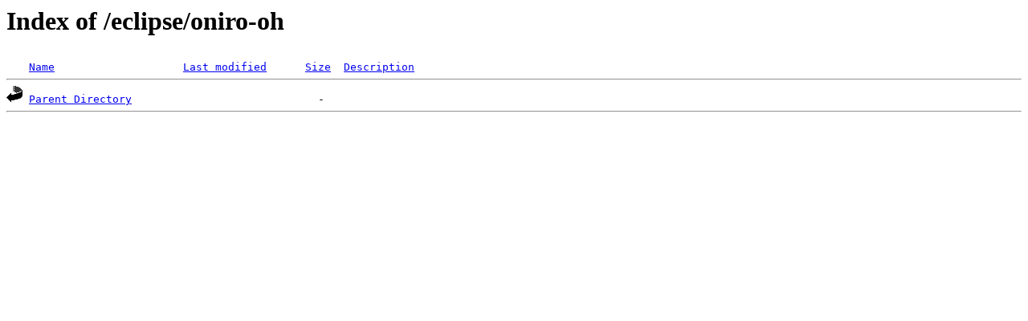

--- FILE ---
content_type: text/html;charset=ISO-8859-1
request_url: https://espejito.fder.edu.uy/eclipse/oniro-oh/
body_size: 516
content:
<!DOCTYPE HTML PUBLIC "-//W3C//DTD HTML 3.2 Final//EN">
<html>
 <head>
  <title>Index of /eclipse/oniro-oh</title>
 </head>
 <body>
<h1>Index of /eclipse/oniro-oh</h1>
<pre><img src="/icons/blank.gif" alt="Icon "> <a href="?C=N;O=D">Name</a>                    <a href="?C=M;O=A">Last modified</a>      <a href="?C=S;O=A">Size</a>  <a href="?C=D;O=A">Description</a><hr><img src="/icons/back.gif" alt="[PARENTDIR]"> <a href="/eclipse/">Parent Directory</a>                             -   
<hr></pre>
</body></html>
